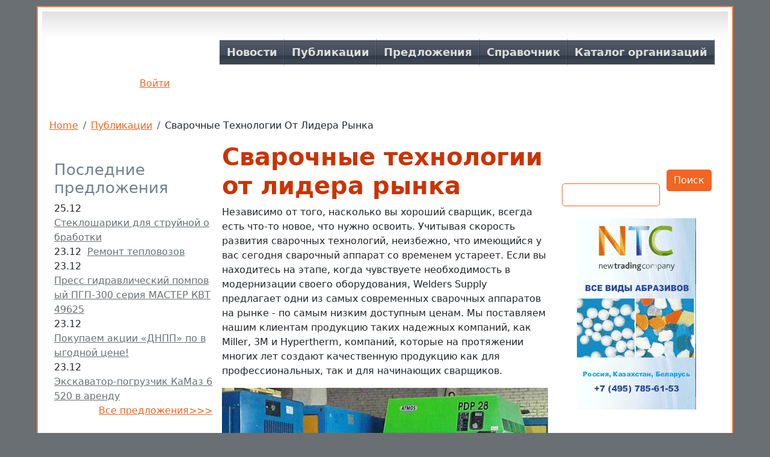

--- FILE ---
content_type: text/html; charset=UTF-8
request_url: https://mirprom.com/public/svarochnye-tekhnologii-ot-lidera-rynka.htm
body_size: 9542
content:

<!DOCTYPE html>
<html lang="ru" dir="ltr" class="h-100">
  <head>
    <meta charset="utf-8" />
<noscript><style>form.antibot * :not(.antibot-message) { display: none !important; }</style>
</noscript><meta name="description" content="Независимо от того, насколько вы хороший сварщик, всегда есть что-то новое, что нужно освоить. Учитывая скорость развития сварочных технологий, неизбежно, что имеющийся у вас сегодня сварочный аппарат со временем устареет." />
<meta name="keywords" content="Сварочные технологии от лидера рынка" />
<link rel="canonical" href="https://mirprom.com/public/svarochnye-tekhnologii-ot-lidera-rynka.htm" />
<meta name="MobileOptimized" content="width" />
<meta name="HandheldFriendly" content="true" />
<meta name="viewport" content="width=device-width, initial-scale=1.0" />
<script>window.a2a_config=window.a2a_config||{};a2a_config.callbacks=[];a2a_config.overlays=[];a2a_config.templates={};</script>

    <title>Сварочные технологии от лидера рынка</title>
    <link rel="stylesheet" media="all" href="/sites/default/files/css/css_h-sl-irWW4TXhQRbIcAUp4w8NJFq7j_BYa6Rv9S-1ZE.css?delta=0&amp;language=ru&amp;theme=b5subtheme&amp;include=[base64]" />
<link rel="stylesheet" media="all" href="/sites/default/files/css/css_fW4OeY5pJGWQ-Sa5FNhHEhMcjV5RQCxMTPeh-RuWj9I.css?delta=1&amp;language=ru&amp;theme=b5subtheme&amp;include=[base64]" />

    
  </head>
  <body class="path-node page-node-type-article   d-flex flex-column h-100">
        <div class="visually-hidden-focusable skip-link p-3 container">
      <a href="#main-content" class="p-2">
        Перейти к основному содержанию
      </a>
    </div>
    
      <div class="dialog-off-canvas-main-canvas d-flex flex-column h-100" data-off-canvas-main-canvas>
    

<header role="banner">
  

    <nav class="navbar navbar-expand-lg   ">
    <div class="container d-flex">
        <div class="region region-nav-branding">
    <div id="block-b5subtheme-branding" class="block block-system block-system-branding-block">
  
    
  <div class="navbar-brand d-flex align-items-center">

    <a href="/" title="Home" rel="home" class="site-logo d-block">
    <img src="/themes/custom/b5subtheme/logo.svg" width="163px" height="100px" alt="Home" fetchpriority="high" />
  </a>
  
  <div>
    
      </div>
</div>
</div>
<div id="block-b5subtheme-login" class="block block-block-content block-block-contentb821f7db-80fa-4d9a-a8f9-2c0d2def98ad">
  
    
      
            <div class="clearfix text-formatted field field--name-body field--type-text-with-summary field--label-hidden field__item"><p class="log_in_site"><a href="/user/login" rel="nofollow noindex noopener">Войти</a></p></div>
      
  </div>

  </div>


              <button class="navbar-toggler collapsed" type="button" data-bs-toggle="collapse"
                data-bs-target="#navbarSupportedContent" aria-controls="navbarSupportedContent"
                aria-expanded="false" aria-label="Toggle navigation">
          <span class="navbar-toggler-icon"></span>
        </button>

        <div class="collapse navbar-collapse justify-content-md-end" id="navbarSupportedContent">
            <div class="region region-nav-main">
    <nav role="navigation" aria-labelledby="block-b5subtheme-main-navigation-menu" id="block-b5subtheme-main-navigation" class="block block-menu navigation menu--main">
            
  <h5 class="visually-hidden" id="block-b5subtheme-main-navigation-menu">Основная навигация</h5>
  

        
            <ul data-block="nav_main" class="navbar-nav justify-content-end flex-wrap nav-level-0">
                    <li class="nav-item">
          <a href="/news" class="nav-link" data-drupal-link-system-path="news">Новости</a>
      </li>

                    <li class="nav-item">
          <a href="/public" class="nav-link" data-drupal-link-system-path="public">Публикации</a>
      </li>

                    <li class="nav-item">
          <a href="/annoucements" class="nav-link" data-drupal-link-system-path="annoucements">Предложения</a>
      </li>

                    <li class="nav-item">
          <a href="/spravka" class="nav-link" data-drupal-link-system-path="spravka">Справочник</a>
      </li>

                    <li class="nav-item">
          <a href="/organization" class="nav-link" data-drupal-link-system-path="organization">Каталог организаций</a>
      </li>

        </ul>
  



  </nav>

  </div>

          
        </div>
          </div>
  </nav>
  
</header>

<main role="main">
  <a id="main-content" tabindex="-1"></a>
  
  
  

  <div class="container">
            <div class="region region-breadcrumb">
    <div id="block-b5subtheme-breadcrumbs" class="block block-system block-system-breadcrumb-block">
  
    
        <nav aria-label="breadcrumb">
    <h2 id="system-breadcrumb" class="visually-hidden">Строка навигации</h2>
    <ol class="breadcrumb">
          <li class="breadcrumb-item">
                  <a href="/">Home</a>
              </li>
          <li class="breadcrumb-item">
                  <a href="/public">Публикации</a>
              </li>
          <li class="breadcrumb-item">
                  Сварочные Технологии От Лидера Рынка
              </li>
        </ol>
  </nav>

  </div>

  </div>

        <div class="row g-0">
              <div class="order-2 order-lg-1 col-12 col-sm-6 col-lg-3">
            <div class="region region-sidebar-first">
    <div class="views-element-container block block-views block-views-blockthe-last-3-elements-block-2" id="block-b5subtheme-views-block-the-last-3-elements-block-2">
  
      <h2>Последние предложения</h2>
    
      <div data-block="sidebar_first"><div class="view view-the-last-3-elements view-id-the_last_3_elements view-display-id-block_2 js-view-dom-id-5ba34f437ef4e9faadbada7377d74c622e1345a895e535ae66e4d8c8218b2e3e">
  
    
      
      <div class="view-content">
          <div class="the-last-3"><div class="time-div"><span><time datetime="2025-12-25T14:47:07+03:00" title="четверг, 25 декабря 2025 - 14:47" class="datetime">25.12</time>
</span></div><div class="views-field views-field-title"><span class="field-content"><a href="/annoucements/stekloshariki-dlya-struynoy-obrabotki.htm" hreflang="ru">Стеклошарики для струйной обработки</a></span></div></div>
    <div class="the-last-3"><div class="time-div"><span><time datetime="2025-12-23T19:31:42+03:00" title="вторник, 23 декабря 2025 - 19:31" class="datetime">23.12</time>
</span></div><div class="views-field views-field-title"><span class="field-content"><a href="/annoucements/remont-teplovozov.htm" hreflang="ru">Ремонт тепловозов</a></span></div></div>
    <div class="the-last-3"><div class="time-div"><span><time datetime="2025-12-23T19:27:35+03:00" title="вторник, 23 декабря 2025 - 19:27" class="datetime">23.12</time>
</span></div><div class="views-field views-field-title"><span class="field-content"><a href="/annoucements/press-gidravlicheskiy-pompovyy-pgp-300-seriya-master-kvt-49625.htm" hreflang="ru">Пресс гидравлический помповый ПГП-300 серия МАСТЕР КВТ 49625</a></span></div></div>
    <div class="the-last-3"><div class="time-div"><span><time datetime="2025-12-23T19:21:26+03:00" title="вторник, 23 декабря 2025 - 19:21" class="datetime">23.12</time>
</span></div><div class="views-field views-field-title"><span class="field-content"><a href="/annoucements/pokupaem-akcii-dnpp-po-vygodnoy-cene.htm" hreflang="ru">Покупаем акции «ДНПП» по выгодной цене!</a></span></div></div>
    <div class="the-last-3"><div class="time-div"><span><time datetime="2025-12-23T19:17:01+03:00" title="вторник, 23 декабря 2025 - 19:17" class="datetime">23.12</time>
</span></div><div class="views-field views-field-title"><span class="field-content"><a href="/annoucements/ekskavator-pogruzchik-kamaz-6520-v-arendu.htm" hreflang="ru">Экскаватор-погрузчик КаМаз 6520 в аренду</a></span></div></div>

    </div>
  
            <div class="view-footer">
      <span class="more-link"><a href="/annoucements" rel="nofollow noindex noopener">Все предложения>>></a></span>
    </div>
    </div>
</div>

  </div>
<div class="views-element-container block block-views block-views-blockthe-last-3-elements-block-4" id="block-b5subtheme-views-block-the-last-3-elements-block-4">
  
      <h2>Последние новости</h2>
    
      <div data-block="sidebar_first"><div class="view view-the-last-3-elements view-id-the_last_3_elements view-display-id-block_4 js-view-dom-id-96386b67737f27609ae23159d1184d22c81b3be5756d3f6707a54761cad1fe9e">
  
    
      
      <div class="view-content">
          <div class="the-last-3"><div class="time-div"><span><time datetime="2025-09-25T03:00:00+03:00" title="четверг, 25 сентября 2025 - 03:00" class="datetime">25.09</time>
</span></div><div class="views-field views-field-title"><span class="field-content"><a href="/news/krmz-vnedryaet-cifrovuyu-sistemu-kontrolya-kachestva-ot-vedushchego-proizvoditelya" hreflang="ru">КРМЗ внедряет цифровую систему контроля качества от ведущего производителя навигационных систем</a></span></div></div>
    <div class="the-last-3"><div class="time-div"><span><time datetime="2025-09-24T03:00:00+03:00" title="среда, 24 сентября 2025 - 03:00" class="datetime">24.09</time>
</span></div><div class="views-field views-field-title"><span class="field-content"><a href="/news/virial-razrabotal-rezhushchie-plastiny-dlya-neftegazovogo-mashinostroeniya.htm" hreflang="ru">«Вириал» разработал режущие пластины для нефтегазового машиностроения</a></span></div></div>
    <div class="the-last-3"><div class="time-div"><span><time datetime="2025-08-28T03:00:00+03:00" title="четверг, 28 августа 2025 - 03:00" class="datetime">28.08</time>
</span></div><div class="views-field views-field-title"><span class="field-content"><a href="/news/promyshlennost-40-rt-tekhpriemka-i-ttk-cifrovye-resheniya-sozdayut-alyans.htm" hreflang="ru">Промышленность 4.0: РТ-Техприемка и ТТК-Цифровые решения создают альянс</a></span></div></div>
    <div class="the-last-3"><div class="time-div"><span><time datetime="2025-08-28T03:00:00+03:00" title="четверг, 28 августа 2025 - 03:00" class="datetime">28.08</time>
</span></div><div class="views-field views-field-title"><span class="field-content"><a href="/news/severstal-podtverdila-kachestvo-vysokoprochnykh-staley-dlya-sudov-ledovogo-klassa.htm" hreflang="ru">«Северсталь» подтвердила качество высокопрочных сталей для судов ледового класса</a></span></div></div>
    <div class="the-last-3"><div class="time-div"><span><time datetime="2025-08-04T03:00:00+03:00" title="понедельник, 4 августа 2025 - 03:00" class="datetime">04.08</time>
</span></div><div class="views-field views-field-title"><span class="field-content"><a href="/news/severstal-osvoila-proizvodstvo-stali-sa-387-gr22-cl2.htm" hreflang="ru">«Северсталь» освоила производство стали SA-387 Gr22 Cl2</a></span></div></div>

    </div>
  
            <div class="view-footer">
      <span class="more-link"><a href="/news" rel="nofollow noindex noopener">Все новости>>></a></span>
    </div>
    </div>
</div>

  </div>
<div class="views-element-container block block-views block-views-blockthe-last-3-elements-block-3" id="block-b5subtheme-views-block-the-last-3-elements-block-3">
  
      <h2>Последние организации</h2>
    
      <div data-block="sidebar_first"><div class="view view-the-last-3-elements view-id-the_last_3_elements view-display-id-block_3 js-view-dom-id-390b7f8ba63a75f744b1a8bbca7efb45988cb7560c220423497fa8f2f82328ea">
  
    
      
      <div class="view-content">
          <div class="the-last-3"><div class="time-div"><span><time datetime="2026-01-26T19:53:41+03:00" title="понедельник, 26 января 2026 - 19:53" class="datetime">26.01</time>
</span></div><div class="views-field views-field-title"><span class="field-content"><a href="/organization/prodat-kupit-kvartiru-adres-nedvizhimost.htm" hreflang="ru">Продать купить квартиру - Адресъ-недвижимость</a></span></div></div>
    <div class="the-last-3"><div class="time-div"><span><time datetime="2026-01-24T19:02:23+03:00" title="суббота, 24 января 2026 - 19:02" class="datetime">24.01</time>
</span></div><div class="views-field views-field-title"><span class="field-content"><a href="/organization/robek-internet-magazin-i-roznichnaya-set.htm" hreflang="ru">Робек - интернет-магазин и розничная сеть</a></span></div></div>
    <div class="the-last-3"><div class="time-div"><span><time datetime="2026-01-20T16:13:41+03:00" title="вторник, 20 января 2026 - 16:13" class="datetime">20.01</time>
</span></div><div class="views-field views-field-title"><span class="field-content"><a href="/organization/rdk-master.htm" hreflang="ru">РДК МАСТЕР</a></span></div></div>
    <div class="the-last-3"><div class="time-div"><span><time datetime="2025-12-05T10:28:01+03:00" title="пятница, 5 декабря 2025 - 10:28" class="datetime">05.12</time>
</span></div><div class="views-field views-field-title"><span class="field-content"><a href="/organization/tekhnorama.htm" hreflang="ru">Технорама</a></span></div></div>
    <div class="the-last-3"><div class="time-div"><span><time datetime="2025-12-04T17:45:52+03:00" title="четверг, 4 декабря 2025 - 17:45" class="datetime">04.12</time>
</span></div><div class="views-field views-field-title"><span class="field-content"><a href="/organization/agora-tekhnosvarka.htm" hreflang="ru">АГОРА-ТЕХНОСВАРКА</a></span></div></div>

    </div>
  
            <div class="view-footer">
      <span class="more-link"><a href="/organization" rel="nofollow noindex noopener">Все организации>>></a></span>
    </div>
    </div>
</div>

  </div>

  </div>

        </div>
            <div class="order-1 order-lg-2 col-12 col-lg-6">
          <div class="region region-content">
    <div data-drupal-messages-fallback class="hidden"></div>
<div id="block-b5subtheme-page-title" class="block block-core block-page-title-block">
  
    
      
<h1><span class="field field--name-title field--type-string field--label-hidden">Сварочные технологии от лидера рынка</span>
</h1>


  </div>
<div id="block-b5subtheme-content" class="block block-system block-system-main-block">
  
    
      
<article data-history-node-id="1707" class="node node--type-article node--view-mode-full">

  
    

  
  <div class="node__content">
    
            <div class="clearfix text-formatted field field--name-body field--type-text-with-summary field--label-hidden field__item"><p>Независимо от того, насколько вы хороший сварщик, всегда есть что-то новое, что нужно освоить. Учитывая скорость развития сварочных технологий, неизбежно, что имеющийся у вас сегодня сварочный аппарат со временем устареет. Если вы находитесь на этапе, когда чувствуете необходимость в модернизации своего оборудования, Welders Supply предлагает одни из самых современных сварочных аппаратов на рынке - по самым низким доступным ценам. Мы поставляем нашим клиентам продукцию таких надежных компаний, как Miller, 3M и Hypertherm, компаний, которые на протяжении многих лет создают качественную продукцию как для профессиональных, так и для начинающих сварщиков.</p>
<p><img width="619" data-entity-type="file" src="/sites/default/files/inline-images/svaroshnoe_equipment_0.jpg" height="406" alt="сварочное оборудование на складе" loading="lazy"> </p>
<p>Продукция, производимая этими компаниями, содержит одни из самых инновационных технологий на рынке сварки, включая дисплеи технического обслуживания, которые показывают время между заменами газа и масла, возможность переключения между переменным и постоянным током и возможность работать на 40% тише. Например, Miller Bobcat 225 - это шедевр сварщика с приводом от двигателя. Он обладает всеми только что упомянутыми функциями (в дополнение к использованию методов сварки MIG, TIG, Stick и порошковой сварки под флюсом) И обладает невероятной возможностью переключения на воздушно-плазменную резку, когда это необходимо.</p>
<p>НОВЫЕ сварочные аппараты Bobcat! Ознакомьтесь с новейшими и лучшими моделями Bobcat от Miller <a href="https://gk-sk.ru/kompressory/katalog/zif_Arsenal-seriya-pv/" target="_blank">ссылка</a>: Miller Bobcat 260, Miller Bobcat 225</p>
<p>Группа компаний «СК» - это место номер один для покупки сварочного оборудования и аксессуаров. Мы предлагаем самые низкие цены онлайн, а также подберем оптимальную доставку при всех заказах.</p>
<p>Наш интернет-магазин работает на рынке с 2013 года и предлагает широкий выбор сварочного оборудования и аксессуаров для металлообработки. В нашем предложении вы найдете высококачественную продукцию от лучших производителей на рынке. Мы также предлагаем специализированные консультации по выбору правильного оборудования, соответствующего вашим индивидуальным потребностям.</p>
<p>В нашем ассортименте вы найдете различные типы сварочных аппаратов, сварочные электроды, режущее оборудование и множество других инструментов, необходимых для металлообработки. Наша продукция отличается не только высоким качеством, но и разумной ценой и прочной конструкцией. Мы предлагаем быструю и надежную доставку по всей стране и всестороннюю техническую поддержку.</p>
<p>Благодаря нашему многолетнему опыту работы в отрасли и нашей страсти к сварке и металлообработке, наши сотрудники могут удовлетворить запросы даже самых требовательных клиентов. Мы приглашаем вас посетить наш интернет-магазин и воспользоваться нашим широким ассортиментом продукции и специализированными консультациями.</p>
</div>
      
<noindex >
    <span class="a2a_kit a2a_kit_size_27 addtoany_list" data-a2a-url="https://mirprom.com/public/svarochnye-tekhnologii-ot-lidera-rynka.htm" data-a2a-title="Сварочные технологии от лидера рынка"><!--noindex--><a class="a2a_button_odnoklassniki" rel="nofollow noindex noopener"></a><a class="a2a_button_vk" rel="nofollow noindex noopener"></a><a class="a2a_button_livejournal" rel="nofollow noindex noopener"></a><a class="a2a_button_mail_ru" rel="nofollow noindex noopener"></a><a class="a2a_button_telegram" rel="nofollow noindex noopener"></a><a class="a2a_button_viber" rel="nofollow noindex noopener"></a><a class="a2a_button_whatsapp" rel="nofollow noindex noopener"></a><a class="a2a_button_skype" rel="nofollow noindex noopener"></a><a class="a2a_button_email" rel="nofollow noindex noopener"></a><!--/noindex--></span>

  </noindex><fieldset class="js-form-item form-item js-form-wrapper form-wrapper">
      <legend>
    <span class="fieldset-legend"><span class="other_node">Другие публикации:</span></span>
  </legend>
  <div class="fieldset-wrapper">
            <ul class="flippy">
        <li class="flippy-previous"><a href="/public/sovremennye-tehnologii-chistovoy-obrabotki.html">Современные технологии чистовой обработки</a></li>
          <li class="flippy-next"><a href="/public/integraciya-porshnevykh-kompressorov-v-promyshlennye-processy-moskvy-preimuschestva-i-vyzovy">Интеграция поршневых компрессоров в промышленные процессы Москвы: преимущества и вызовы</a></li>
    </ul>

          </div>
</fieldset>

  </div>

</article>

  </div>

  </div>

      </div>
              <div class="order-3 col-12 col-sm-6 col-lg-3">
            <div class="region region-sidebar-second">
    <div id="block-b5subtheme-formapoiska" class="block block-block-content block-block-content01d08d6c-f85a-4430-a05f-a1171a0268c7">
  
    
      
            <div class="clearfix text-formatted field field--name-body field--type-text-with-summary field--label-hidden field__item"><div class="search-block-form contextual-region block block-search container-inline" data-drupal-selector="search-block-form" id="block-b5subtheme-search-form" role="search">
<div class="contextual" data-contextual-id="block:block=b5subtheme_search_form:langcode=ru" data-contextual-token="1cJI_yE9ZdcDuAOHrU-6Vt6iV-ypVUpc8ox4Oq7GrDI" data-drupal-ajax-container data-once="contextual-render">
<p><button class="trigger focusable visually-hidden" type="button" aria-pressed="false">Открыть  настройки</button></p>
<ul class="contextual-links" hidden>
<li data-list-item-id="ef0303f0a413cd9d67f75d7997f512b39"><a href="/admin/structure/block/manage/b5subtheme_search_form?destination=/spravka">Настроить блок</a></li>
<li data-list-item-id="eea2d0c939f25a0e77bdf747ac1c17acd"><a href="/admin/structure/block/manage/b5subtheme_search_form/delete?destination=/spravka">Удалить блок</a></li>
</ul>
</div>
<form data-block="sidebar_second" action="/search/node" method="get" id="search-block-form" accept-charset="UTF-8">
<div class="js-form-item form-item js-form-type-search form-type-search js-form-item-keys form-item-keys form-no-label"><label class="visually-hidden" for="edit-keys">Поиск</label><br>
<input class="form-search form-control" title="Введите ключевые слова для поиска." data-drupal-selector="edit-keys" type="search" id="edit-keys" name="keys" value size="15" maxlength="128"></div>
<div class="form-actions js-form-wrapper form-wrapper" data-drupal-selector="edit-actions" id="edit-actions">
<input class="button js-form-submit form-submit btn btn-secondary" data-drupal-selector="edit-submit" type="submit" id="edit-submit" value="Поиск"></div>
</form>
</div>
</div>
      
  </div>
<div id="block-b5subtheme-banners-right-column" class="block block-block-content block-block-content83312813-1fe9-4bc9-bd6e-b610f39e7412">
  
    
      
            <div class="clearfix text-formatted field field--name-body field--type-text-with-summary field--label-hidden field__item"><a href="https://shotblasting.ru/produkciya/steklyannaya-drob" target="_blank"><img class="copyprevention-processed" style="max-height:318px;max-width:198px;" src="/themes/custom/b5subtheme/design/shotblasting_200x320_fin_5_kadrov_1.gif" alt="все виды абразивов стеклянная дробь, стеклошарики" width="100%" height="100%" loading="lazy"></a><br><br><br>
<a href="https://steklosharik.ru/" target="_blank"><img class="copyprevention-processed" style="max-height:318px;max-width:198px;" src="/themes/custom/b5subtheme/design/steklosharik.jpg" alt="стеклошарики" width="100%" height="100%" loading="lazy"></a></div>
      
  </div>

  </div>

        </div>
          </div>
  </div>

</main>

<footer role="contentinfo" class="mt-auto   footer-dark text-light bg-secondary">
  <div class="container">
      <div class="region region-footer">
    <div id="block-b5subtheme-copyrightfooter" class="block block-copyright-footer">
  
    
      Copyright &copy; 2009-2026  
  </div>
<div id="block-b5subtheme-privacypolicies" class="block block-block-content block-block-content7d37bc2f-5367-4734-8d8c-97559fec3f94">
  
    
      
            <div class="clearfix text-formatted field field--name-body field--type-text-with-summary field--label-hidden field__item"><p><a href="/doc/legal-information.htm" target="_blank" rel="nofollow noindex noopener">Пользовательское соглашение</a>. Вы принимаете все условия пользовательского соглашения каждый раз, когда используйте данный сайт <a href="https://mirprom.com/">https://mirprom.com/</a><strong> </strong>и<strong> </strong>Вы выражаете свое согласие с «<a href="/doc/legal-information.htm#disclaimer_of_liability" target="_blank" rel="nofollow noindex noopener">ОТКАЗОМ ОТ ОТВЕТСТВЕННОСТИ</a>» .<br>ПРИ ЦИТИРОВАНИИ И ИСПОЛЬЗОВАНИИ ЛЮБЫХ МАТЕРИАЛОВ ССЫЛКА НА САЙТ ОБЯЗАТЕЛЬНА!&nbsp;</p>
</div>
      
  </div>
<div id="block-b5subtheme-metrikacontact" class="block block-block-content block-block-content1d24a19e-3d23-4b49-8084-58dd92239be2">
  
    
      
            <div class="clearfix text-formatted field field--name-body field--type-text-with-summary field--label-hidden field__item"><!-- noindex --><!-- Yandex.Metrika informer --> <a href="https://metrika.yandex.ru/stat/?id=72367786&amp;from=informer" target="_blank" rel="nofollow"><img src="https://informer.yandex.ru/informer/72367786/3_1_FFFFFFFF_EFEFEFFF_0_pageviews" style="width:88px; height:31px; border:0;" alt="Яндекс.Метрика" title="Яндекс.Метрика: данные за сегодня (просмотры, визиты и уникальные посетители)" class="ym-advanced-informer" data-cid="72367786" data-lang="ru" /></a> <!-- /Yandex.Metrika informer --> <!-- Yandex.Metrika counter --> <script type="text/javascript" > (function(m,e,t,r,i,k,a){m[i]=m[i]||function(){(m[i].a=m[i].a||[]).push(arguments)}; m[i].l=1*new Date(); for (var j = 0; j < document.scripts.length; j++) {if (document.scripts[j].src === r) { return; }} k=e.createElement(t),a=e.getElementsByTagName(t)[0],k.async=1,k.src=r,a.parentNode.insertBefore(k,a)}) (window, document, "script", "https://mc.yandex.ru/metrika/tag.js", "ym"); ym(72367786, "init", { clickmap:true, trackLinks:true, accurateTrackBounce:true, trackHash:true }); </script> <noscript><div><img src="https://mc.yandex.ru/watch/72367786" style="position:absolute; left:-9999px;" alt="" /></div></noscript> <!-- /Yandex.Metrika counter --><p>&nbsp;</p><p><a href="/contact" rel="nofollow noindex noopener">Связаться с нами</a></p><!-- /noindex --></div>
      
  </div>

  </div>

  </div>
</footer>

  </div>

    
    <script type="application/json" data-drupal-selector="drupal-settings-json">{"path":{"baseUrl":"\/","pathPrefix":"","currentPath":"node\/1707","currentPathIsAdmin":false,"isFront":false,"currentLanguage":"ru"},"pluralDelimiter":"\u0003","suppressDeprecationErrors":true,"back_to_top":{"back_to_top_button_trigger":100,"back_to_top_speed":1200,"back_to_top_prevent_on_mobile":true,"back_to_top_prevent_in_admin":true,"back_to_top_button_type":"image","back_to_top_button_text":"\u041d\u0430\u0432\u0435\u0440\u0445"},"field_group":{"fieldset":{"mode":"full","context":"view","settings":{"classes":"","show_empty_fields":false,"id":"","label_as_html":true,"description":""}},"html_element":{"mode":"full","context":"view","settings":{"classes":"","show_empty_fields":false,"id":"","label_as_html":false,"element":"noindex","show_label":false,"label_element":"h3","label_element_classes":"","attributes":"","effect":"none","speed":"fast"}}},"user":{"uid":0,"permissionsHash":"8f3b53d512a19f6e1fe4fb4a24f7e4b0979447e19468bee954ec3aa3e5f8aaa2"}}</script>
<script src="/core/assets/vendor/jquery/jquery.min.js?v=4.0.0-rc.1"></script>
<script src="/sites/default/files/js/js_gFWhUzVxR3AAFu7WC74zFxmiJQxfS825D7VDLJChwQw.js?scope=footer&amp;delta=1&amp;language=ru&amp;theme=b5subtheme&amp;include=eJxVx0sKgDAQBNELJWbleULnIxIlM2R6k9vrQlChFq9QCgV9BjxYtiGdLiEfkXKn4ePYzCURGgd0DS99M3-C1egylHlHPOpUlPDfC64nK9I"></script>
<script src="https://static.addtoany.com/menu/page.js" defer></script>
<script src="/sites/default/files/js/js_V9JQbFQ_GUzUvy6eNDDBBLiHDWxfbOalVTPzwj6iFVo.js?scope=footer&amp;delta=3&amp;language=ru&amp;theme=b5subtheme&amp;include=eJxVx0sKgDAQBNELJWbleULnIxIlM2R6k9vrQlChFq9QCgV9BjxYtiGdLiEfkXKn4ePYzCURGgd0DS99M3-C1egylHlHPOpUlPDfC64nK9I"></script>

  </body>
</html>
